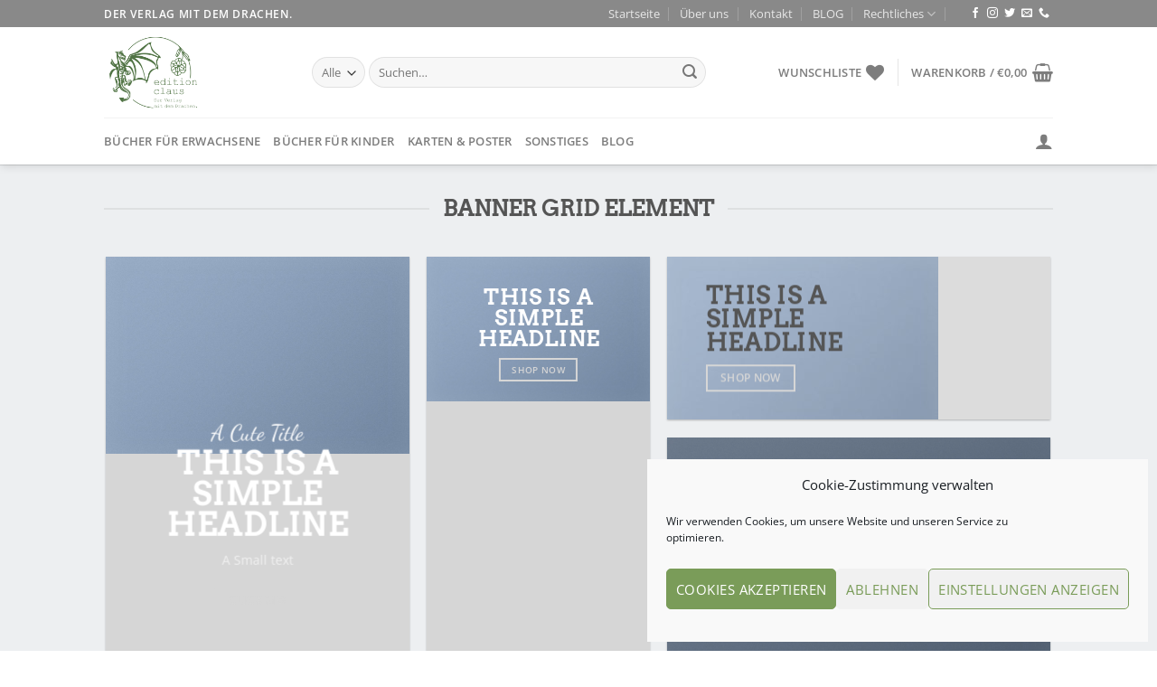

--- FILE ---
content_type: text/css
request_url: https://edition-claus.de/wp-content/themes/flatsome-child/style.css?ver=3.0
body_size: 105
content:
/*
Theme Name: Flatsome Child
Description: This is a child theme for Flatsome Theme
Author: UX Themes
Template: flatsome
Version: 3.0
*/

/*************** ADD CUSTOM CSS HERE.   ***************/
.cat-item-25{display:none}

@media only screen and (max-width: 48em) {
/*************** ADD MOBILE ONLY CSS HERE  ***************/


}